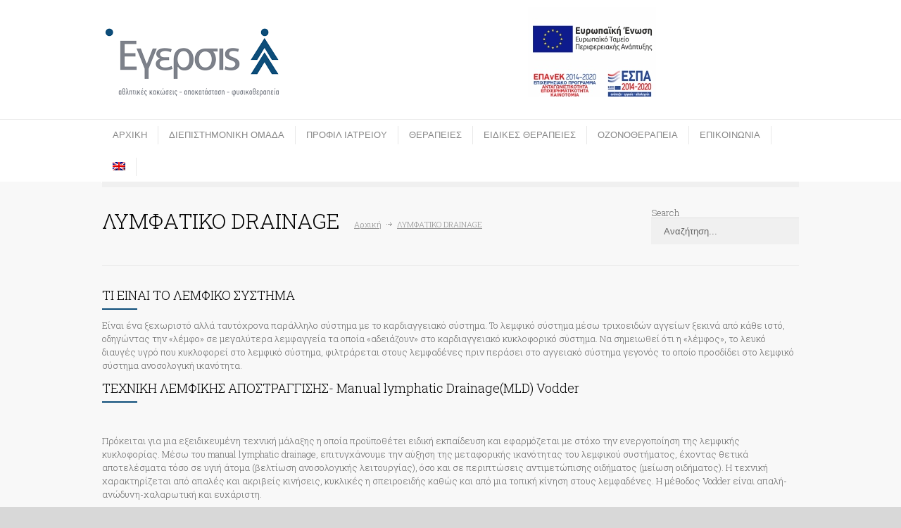

--- FILE ---
content_type: text/html; charset=UTF-8
request_url: https://medicalegersis.gr/therapeies/lymfatiko-drainage/
body_size: 15215
content:
<!DOCTYPE html>
<html lang="el">
		<head>
		<!--meta-->
		<meta charset="UTF-8" />
		<meta name="generator" content="WordPress 6.4.7" />
		<meta name="viewport" content="width=device-width, initial-scale=1, maximum-scale=1" />
		<meta name="description" content="Ιατρική ομάδα αποκατάστασης και αποθεραπείας" />
		<meta name="format-detection" content="telephone=no" />
		<!--style-->
		<link rel="alternate" type="application/rss+xml" title="RSS 2.0" href="https://medicalegersis.gr/feed/" />
		<link rel="pingback" href="https://medicalegersis.gr/xmlrpc.php" />
				<meta name='robots' content='index, follow, max-image-preview:large, max-snippet:-1, max-video-preview:-1' />
<link rel="alternate" hreflang="el" href="https://medicalegersis.gr/therapeies/lymfatiko-drainage/" />
<link rel="alternate" hreflang="en" href="https://medicalegersis.gr/en/therapeies/lymfatiko-drainage/" />

	<!-- This site is optimized with the Yoast SEO plugin v23.5 - https://yoast.com/wordpress/plugins/seo/ -->
	<title>ΛΥΜΦΑΤΙΚΟ DRAINAGE | www.medicalegersis.gr</title>
	<link rel="canonical" href="https://medicalegersis.gr/therapeies/lymfatiko-drainage/" />
	<meta property="og:locale" content="el_GR" />
	<meta property="og:type" content="article" />
	<meta property="og:title" content="ΛΥΜΦΑΤΙΚΟ DRAINAGE | www.medicalegersis.gr" />
	<meta property="og:url" content="https://medicalegersis.gr/therapeies/lymfatiko-drainage/" />
	<meta property="og:site_name" content="Έγερσις" />
	<meta property="article:publisher" content="https://www.facebook.com/medicalegersis" />
	<meta property="article:modified_time" content="2015-12-28T13:02:02+00:00" />
	<meta name="twitter:card" content="summary_large_image" />
	<meta name="twitter:site" content="@medicalegersis" />
	<script type="application/ld+json" class="yoast-schema-graph">{"@context":"https://schema.org","@graph":[{"@type":"WebPage","@id":"https://medicalegersis.gr/therapeies/lymfatiko-drainage/","url":"https://medicalegersis.gr/therapeies/lymfatiko-drainage/","name":"ΛΥΜΦΑΤΙΚΟ DRAINAGE | www.medicalegersis.gr","isPartOf":{"@id":"https://medicalegersis.gr/#website"},"datePublished":"2015-12-08T10:56:02+00:00","dateModified":"2015-12-28T13:02:02+00:00","breadcrumb":{"@id":"https://medicalegersis.gr/therapeies/lymfatiko-drainage/#breadcrumb"},"inLanguage":"el","potentialAction":[{"@type":"ReadAction","target":["https://medicalegersis.gr/therapeies/lymfatiko-drainage/"]}]},{"@type":"BreadcrumbList","@id":"https://medicalegersis.gr/therapeies/lymfatiko-drainage/#breadcrumb","itemListElement":[{"@type":"ListItem","position":1,"name":"Home","item":"https://medicalegersis.gr/"},{"@type":"ListItem","position":2,"name":"Θεραπείες","item":"https://medicalegersis.gr/therapeies/"},{"@type":"ListItem","position":3,"name":"ΛΥΜΦΑΤΙΚΟ DRAINAGE"}]},{"@type":"WebSite","@id":"https://medicalegersis.gr/#website","url":"https://medicalegersis.gr/","name":"Έγερσις","description":"Ιατρική ομάδα αποκατάστασης και αποθεραπείας","publisher":{"@id":"https://medicalegersis.gr/#organization"},"potentialAction":[{"@type":"SearchAction","target":{"@type":"EntryPoint","urlTemplate":"https://medicalegersis.gr/?s={search_term_string}"},"query-input":{"@type":"PropertyValueSpecification","valueRequired":true,"valueName":"search_term_string"}}],"inLanguage":"el"},{"@type":"Organization","@id":"https://medicalegersis.gr/#organization","name":"Ιατρική Ομάδα Έγερσις","url":"https://medicalegersis.gr/","logo":{"@type":"ImageObject","inLanguage":"el","@id":"https://medicalegersis.gr/#/schema/logo/image/","url":"https://medicalegersis.gr/wp-content/uploads/egersis-logo-gr.png","contentUrl":"https://medicalegersis.gr/wp-content/uploads/egersis-logo-gr.png","width":158,"height":60,"caption":"Ιατρική Ομάδα Έγερσις"},"image":{"@id":"https://medicalegersis.gr/#/schema/logo/image/"},"sameAs":["https://www.facebook.com/medicalegersis","https://x.com/medicalegersis","https://www.instagram.com/medical_egersis/","https://www.linkedin.com/in/medicalegersis/"]}]}</script>
	<!-- / Yoast SEO plugin. -->


<link rel='dns-prefetch' href='//maps.google.com' />
<link rel='dns-prefetch' href='//fonts.googleapis.com' />
<link rel='dns-prefetch' href='//maxcdn.bootstrapcdn.com' />
<script type="text/javascript">
/* <![CDATA[ */
window._wpemojiSettings = {"baseUrl":"https:\/\/s.w.org\/images\/core\/emoji\/14.0.0\/72x72\/","ext":".png","svgUrl":"https:\/\/s.w.org\/images\/core\/emoji\/14.0.0\/svg\/","svgExt":".svg","source":{"concatemoji":"https:\/\/medicalegersis.gr\/wp-includes\/js\/wp-emoji-release.min.js?ver=6.4.7"}};
/*! This file is auto-generated */
!function(i,n){var o,s,e;function c(e){try{var t={supportTests:e,timestamp:(new Date).valueOf()};sessionStorage.setItem(o,JSON.stringify(t))}catch(e){}}function p(e,t,n){e.clearRect(0,0,e.canvas.width,e.canvas.height),e.fillText(t,0,0);var t=new Uint32Array(e.getImageData(0,0,e.canvas.width,e.canvas.height).data),r=(e.clearRect(0,0,e.canvas.width,e.canvas.height),e.fillText(n,0,0),new Uint32Array(e.getImageData(0,0,e.canvas.width,e.canvas.height).data));return t.every(function(e,t){return e===r[t]})}function u(e,t,n){switch(t){case"flag":return n(e,"\ud83c\udff3\ufe0f\u200d\u26a7\ufe0f","\ud83c\udff3\ufe0f\u200b\u26a7\ufe0f")?!1:!n(e,"\ud83c\uddfa\ud83c\uddf3","\ud83c\uddfa\u200b\ud83c\uddf3")&&!n(e,"\ud83c\udff4\udb40\udc67\udb40\udc62\udb40\udc65\udb40\udc6e\udb40\udc67\udb40\udc7f","\ud83c\udff4\u200b\udb40\udc67\u200b\udb40\udc62\u200b\udb40\udc65\u200b\udb40\udc6e\u200b\udb40\udc67\u200b\udb40\udc7f");case"emoji":return!n(e,"\ud83e\udef1\ud83c\udffb\u200d\ud83e\udef2\ud83c\udfff","\ud83e\udef1\ud83c\udffb\u200b\ud83e\udef2\ud83c\udfff")}return!1}function f(e,t,n){var r="undefined"!=typeof WorkerGlobalScope&&self instanceof WorkerGlobalScope?new OffscreenCanvas(300,150):i.createElement("canvas"),a=r.getContext("2d",{willReadFrequently:!0}),o=(a.textBaseline="top",a.font="600 32px Arial",{});return e.forEach(function(e){o[e]=t(a,e,n)}),o}function t(e){var t=i.createElement("script");t.src=e,t.defer=!0,i.head.appendChild(t)}"undefined"!=typeof Promise&&(o="wpEmojiSettingsSupports",s=["flag","emoji"],n.supports={everything:!0,everythingExceptFlag:!0},e=new Promise(function(e){i.addEventListener("DOMContentLoaded",e,{once:!0})}),new Promise(function(t){var n=function(){try{var e=JSON.parse(sessionStorage.getItem(o));if("object"==typeof e&&"number"==typeof e.timestamp&&(new Date).valueOf()<e.timestamp+604800&&"object"==typeof e.supportTests)return e.supportTests}catch(e){}return null}();if(!n){if("undefined"!=typeof Worker&&"undefined"!=typeof OffscreenCanvas&&"undefined"!=typeof URL&&URL.createObjectURL&&"undefined"!=typeof Blob)try{var e="postMessage("+f.toString()+"("+[JSON.stringify(s),u.toString(),p.toString()].join(",")+"));",r=new Blob([e],{type:"text/javascript"}),a=new Worker(URL.createObjectURL(r),{name:"wpTestEmojiSupports"});return void(a.onmessage=function(e){c(n=e.data),a.terminate(),t(n)})}catch(e){}c(n=f(s,u,p))}t(n)}).then(function(e){for(var t in e)n.supports[t]=e[t],n.supports.everything=n.supports.everything&&n.supports[t],"flag"!==t&&(n.supports.everythingExceptFlag=n.supports.everythingExceptFlag&&n.supports[t]);n.supports.everythingExceptFlag=n.supports.everythingExceptFlag&&!n.supports.flag,n.DOMReady=!1,n.readyCallback=function(){n.DOMReady=!0}}).then(function(){return e}).then(function(){var e;n.supports.everything||(n.readyCallback(),(e=n.source||{}).concatemoji?t(e.concatemoji):e.wpemoji&&e.twemoji&&(t(e.twemoji),t(e.wpemoji)))}))}((window,document),window._wpemojiSettings);
/* ]]> */
</script>
<style id='wp-emoji-styles-inline-css' type='text/css'>

	img.wp-smiley, img.emoji {
		display: inline !important;
		border: none !important;
		box-shadow: none !important;
		height: 1em !important;
		width: 1em !important;
		margin: 0 0.07em !important;
		vertical-align: -0.1em !important;
		background: none !important;
		padding: 0 !important;
	}
</style>
<link rel='stylesheet' id='wp-block-library-css' href='https://medicalegersis.gr/wp-includes/css/dist/block-library/style.min.css?ver=6.4.7' type='text/css' media='all' />
<style id='classic-theme-styles-inline-css' type='text/css'>
/*! This file is auto-generated */
.wp-block-button__link{color:#fff;background-color:#32373c;border-radius:9999px;box-shadow:none;text-decoration:none;padding:calc(.667em + 2px) calc(1.333em + 2px);font-size:1.125em}.wp-block-file__button{background:#32373c;color:#fff;text-decoration:none}
</style>
<style id='global-styles-inline-css' type='text/css'>
body{--wp--preset--color--black: #000000;--wp--preset--color--cyan-bluish-gray: #abb8c3;--wp--preset--color--white: #ffffff;--wp--preset--color--pale-pink: #f78da7;--wp--preset--color--vivid-red: #cf2e2e;--wp--preset--color--luminous-vivid-orange: #ff6900;--wp--preset--color--luminous-vivid-amber: #fcb900;--wp--preset--color--light-green-cyan: #7bdcb5;--wp--preset--color--vivid-green-cyan: #00d084;--wp--preset--color--pale-cyan-blue: #8ed1fc;--wp--preset--color--vivid-cyan-blue: #0693e3;--wp--preset--color--vivid-purple: #9b51e0;--wp--preset--gradient--vivid-cyan-blue-to-vivid-purple: linear-gradient(135deg,rgba(6,147,227,1) 0%,rgb(155,81,224) 100%);--wp--preset--gradient--light-green-cyan-to-vivid-green-cyan: linear-gradient(135deg,rgb(122,220,180) 0%,rgb(0,208,130) 100%);--wp--preset--gradient--luminous-vivid-amber-to-luminous-vivid-orange: linear-gradient(135deg,rgba(252,185,0,1) 0%,rgba(255,105,0,1) 100%);--wp--preset--gradient--luminous-vivid-orange-to-vivid-red: linear-gradient(135deg,rgba(255,105,0,1) 0%,rgb(207,46,46) 100%);--wp--preset--gradient--very-light-gray-to-cyan-bluish-gray: linear-gradient(135deg,rgb(238,238,238) 0%,rgb(169,184,195) 100%);--wp--preset--gradient--cool-to-warm-spectrum: linear-gradient(135deg,rgb(74,234,220) 0%,rgb(151,120,209) 20%,rgb(207,42,186) 40%,rgb(238,44,130) 60%,rgb(251,105,98) 80%,rgb(254,248,76) 100%);--wp--preset--gradient--blush-light-purple: linear-gradient(135deg,rgb(255,206,236) 0%,rgb(152,150,240) 100%);--wp--preset--gradient--blush-bordeaux: linear-gradient(135deg,rgb(254,205,165) 0%,rgb(254,45,45) 50%,rgb(107,0,62) 100%);--wp--preset--gradient--luminous-dusk: linear-gradient(135deg,rgb(255,203,112) 0%,rgb(199,81,192) 50%,rgb(65,88,208) 100%);--wp--preset--gradient--pale-ocean: linear-gradient(135deg,rgb(255,245,203) 0%,rgb(182,227,212) 50%,rgb(51,167,181) 100%);--wp--preset--gradient--electric-grass: linear-gradient(135deg,rgb(202,248,128) 0%,rgb(113,206,126) 100%);--wp--preset--gradient--midnight: linear-gradient(135deg,rgb(2,3,129) 0%,rgb(40,116,252) 100%);--wp--preset--font-size--small: 13px;--wp--preset--font-size--medium: 20px;--wp--preset--font-size--large: 36px;--wp--preset--font-size--x-large: 42px;--wp--preset--spacing--20: 0.44rem;--wp--preset--spacing--30: 0.67rem;--wp--preset--spacing--40: 1rem;--wp--preset--spacing--50: 1.5rem;--wp--preset--spacing--60: 2.25rem;--wp--preset--spacing--70: 3.38rem;--wp--preset--spacing--80: 5.06rem;--wp--preset--shadow--natural: 6px 6px 9px rgba(0, 0, 0, 0.2);--wp--preset--shadow--deep: 12px 12px 50px rgba(0, 0, 0, 0.4);--wp--preset--shadow--sharp: 6px 6px 0px rgba(0, 0, 0, 0.2);--wp--preset--shadow--outlined: 6px 6px 0px -3px rgba(255, 255, 255, 1), 6px 6px rgba(0, 0, 0, 1);--wp--preset--shadow--crisp: 6px 6px 0px rgba(0, 0, 0, 1);}:where(.is-layout-flex){gap: 0.5em;}:where(.is-layout-grid){gap: 0.5em;}body .is-layout-flow > .alignleft{float: left;margin-inline-start: 0;margin-inline-end: 2em;}body .is-layout-flow > .alignright{float: right;margin-inline-start: 2em;margin-inline-end: 0;}body .is-layout-flow > .aligncenter{margin-left: auto !important;margin-right: auto !important;}body .is-layout-constrained > .alignleft{float: left;margin-inline-start: 0;margin-inline-end: 2em;}body .is-layout-constrained > .alignright{float: right;margin-inline-start: 2em;margin-inline-end: 0;}body .is-layout-constrained > .aligncenter{margin-left: auto !important;margin-right: auto !important;}body .is-layout-constrained > :where(:not(.alignleft):not(.alignright):not(.alignfull)){max-width: var(--wp--style--global--content-size);margin-left: auto !important;margin-right: auto !important;}body .is-layout-constrained > .alignwide{max-width: var(--wp--style--global--wide-size);}body .is-layout-flex{display: flex;}body .is-layout-flex{flex-wrap: wrap;align-items: center;}body .is-layout-flex > *{margin: 0;}body .is-layout-grid{display: grid;}body .is-layout-grid > *{margin: 0;}:where(.wp-block-columns.is-layout-flex){gap: 2em;}:where(.wp-block-columns.is-layout-grid){gap: 2em;}:where(.wp-block-post-template.is-layout-flex){gap: 1.25em;}:where(.wp-block-post-template.is-layout-grid){gap: 1.25em;}.has-black-color{color: var(--wp--preset--color--black) !important;}.has-cyan-bluish-gray-color{color: var(--wp--preset--color--cyan-bluish-gray) !important;}.has-white-color{color: var(--wp--preset--color--white) !important;}.has-pale-pink-color{color: var(--wp--preset--color--pale-pink) !important;}.has-vivid-red-color{color: var(--wp--preset--color--vivid-red) !important;}.has-luminous-vivid-orange-color{color: var(--wp--preset--color--luminous-vivid-orange) !important;}.has-luminous-vivid-amber-color{color: var(--wp--preset--color--luminous-vivid-amber) !important;}.has-light-green-cyan-color{color: var(--wp--preset--color--light-green-cyan) !important;}.has-vivid-green-cyan-color{color: var(--wp--preset--color--vivid-green-cyan) !important;}.has-pale-cyan-blue-color{color: var(--wp--preset--color--pale-cyan-blue) !important;}.has-vivid-cyan-blue-color{color: var(--wp--preset--color--vivid-cyan-blue) !important;}.has-vivid-purple-color{color: var(--wp--preset--color--vivid-purple) !important;}.has-black-background-color{background-color: var(--wp--preset--color--black) !important;}.has-cyan-bluish-gray-background-color{background-color: var(--wp--preset--color--cyan-bluish-gray) !important;}.has-white-background-color{background-color: var(--wp--preset--color--white) !important;}.has-pale-pink-background-color{background-color: var(--wp--preset--color--pale-pink) !important;}.has-vivid-red-background-color{background-color: var(--wp--preset--color--vivid-red) !important;}.has-luminous-vivid-orange-background-color{background-color: var(--wp--preset--color--luminous-vivid-orange) !important;}.has-luminous-vivid-amber-background-color{background-color: var(--wp--preset--color--luminous-vivid-amber) !important;}.has-light-green-cyan-background-color{background-color: var(--wp--preset--color--light-green-cyan) !important;}.has-vivid-green-cyan-background-color{background-color: var(--wp--preset--color--vivid-green-cyan) !important;}.has-pale-cyan-blue-background-color{background-color: var(--wp--preset--color--pale-cyan-blue) !important;}.has-vivid-cyan-blue-background-color{background-color: var(--wp--preset--color--vivid-cyan-blue) !important;}.has-vivid-purple-background-color{background-color: var(--wp--preset--color--vivid-purple) !important;}.has-black-border-color{border-color: var(--wp--preset--color--black) !important;}.has-cyan-bluish-gray-border-color{border-color: var(--wp--preset--color--cyan-bluish-gray) !important;}.has-white-border-color{border-color: var(--wp--preset--color--white) !important;}.has-pale-pink-border-color{border-color: var(--wp--preset--color--pale-pink) !important;}.has-vivid-red-border-color{border-color: var(--wp--preset--color--vivid-red) !important;}.has-luminous-vivid-orange-border-color{border-color: var(--wp--preset--color--luminous-vivid-orange) !important;}.has-luminous-vivid-amber-border-color{border-color: var(--wp--preset--color--luminous-vivid-amber) !important;}.has-light-green-cyan-border-color{border-color: var(--wp--preset--color--light-green-cyan) !important;}.has-vivid-green-cyan-border-color{border-color: var(--wp--preset--color--vivid-green-cyan) !important;}.has-pale-cyan-blue-border-color{border-color: var(--wp--preset--color--pale-cyan-blue) !important;}.has-vivid-cyan-blue-border-color{border-color: var(--wp--preset--color--vivid-cyan-blue) !important;}.has-vivid-purple-border-color{border-color: var(--wp--preset--color--vivid-purple) !important;}.has-vivid-cyan-blue-to-vivid-purple-gradient-background{background: var(--wp--preset--gradient--vivid-cyan-blue-to-vivid-purple) !important;}.has-light-green-cyan-to-vivid-green-cyan-gradient-background{background: var(--wp--preset--gradient--light-green-cyan-to-vivid-green-cyan) !important;}.has-luminous-vivid-amber-to-luminous-vivid-orange-gradient-background{background: var(--wp--preset--gradient--luminous-vivid-amber-to-luminous-vivid-orange) !important;}.has-luminous-vivid-orange-to-vivid-red-gradient-background{background: var(--wp--preset--gradient--luminous-vivid-orange-to-vivid-red) !important;}.has-very-light-gray-to-cyan-bluish-gray-gradient-background{background: var(--wp--preset--gradient--very-light-gray-to-cyan-bluish-gray) !important;}.has-cool-to-warm-spectrum-gradient-background{background: var(--wp--preset--gradient--cool-to-warm-spectrum) !important;}.has-blush-light-purple-gradient-background{background: var(--wp--preset--gradient--blush-light-purple) !important;}.has-blush-bordeaux-gradient-background{background: var(--wp--preset--gradient--blush-bordeaux) !important;}.has-luminous-dusk-gradient-background{background: var(--wp--preset--gradient--luminous-dusk) !important;}.has-pale-ocean-gradient-background{background: var(--wp--preset--gradient--pale-ocean) !important;}.has-electric-grass-gradient-background{background: var(--wp--preset--gradient--electric-grass) !important;}.has-midnight-gradient-background{background: var(--wp--preset--gradient--midnight) !important;}.has-small-font-size{font-size: var(--wp--preset--font-size--small) !important;}.has-medium-font-size{font-size: var(--wp--preset--font-size--medium) !important;}.has-large-font-size{font-size: var(--wp--preset--font-size--large) !important;}.has-x-large-font-size{font-size: var(--wp--preset--font-size--x-large) !important;}
.wp-block-navigation a:where(:not(.wp-element-button)){color: inherit;}
:where(.wp-block-post-template.is-layout-flex){gap: 1.25em;}:where(.wp-block-post-template.is-layout-grid){gap: 1.25em;}
:where(.wp-block-columns.is-layout-flex){gap: 2em;}:where(.wp-block-columns.is-layout-grid){gap: 2em;}
.wp-block-pullquote{font-size: 1.5em;line-height: 1.6;}
</style>
<link rel='stylesheet' id='css3_grid_font_yanone-css' href='//fonts.googleapis.com/css?family=Yanone+Kaffeesatz&#038;ver=6.4.7' type='text/css' media='all' />
<link rel='stylesheet' id='css3_grid_table1_style-css' href='https://medicalegersis.gr/wp-content/plugins/css3_web_pricing_tables_grids/table1/css3_grid_style.css?ver=6.4.7' type='text/css' media='all' />
<link rel='stylesheet' id='css3_grid_table2_style-css' href='https://medicalegersis.gr/wp-content/plugins/css3_web_pricing_tables_grids/table2/css3_grid_style.css?ver=6.4.7' type='text/css' media='all' />
<link rel='stylesheet' id='css3_grid_responsive-css' href='https://medicalegersis.gr/wp-content/plugins/css3_web_pricing_tables_grids/responsive.css?ver=6.4.7' type='text/css' media='all' />
<link rel='stylesheet' id='cff-css' href='https://medicalegersis.gr/wp-content/plugins/custom-facebook-feed/assets/css/cff-style.min.css?ver=4.3.4' type='text/css' media='all' />
<link rel='stylesheet' id='sb-font-awesome-css' href='https://maxcdn.bootstrapcdn.com/font-awesome/4.7.0/css/font-awesome.min.css?ver=6.4.7' type='text/css' media='all' />
<link rel='stylesheet' id='wpml-menu-item-0-css' href='//medicalegersis.gr/wp-content/plugins/sitepress-multilingual-cms/templates/language-switchers/menu-item/style.css?ver=1' type='text/css' media='all' />
<link rel='stylesheet' id='google-font-header-css' href='//fonts.googleapis.com/css?family=Roboto+Slab%3A700&#038;subset=greek%2Cgreek-ext&#038;ver=6.4.7' type='text/css' media='all' />
<link rel='stylesheet' id='google-font-subheader-css' href='//fonts.googleapis.com/css?family=Roboto+Slab%3A300&#038;subset=greek%2Cgreek-ext&#038;ver=6.4.7' type='text/css' media='all' />
<link rel='stylesheet' id='reset-css' href='https://medicalegersis.gr/wp-content/themes/medicenter/style/reset.css?ver=6.4.7' type='text/css' media='all' />
<link rel='stylesheet' id='superfish-css' href='https://medicalegersis.gr/wp-content/themes/medicenter/style/superfish.css?ver=6.4.7' type='text/css' media='all' />
<link rel='stylesheet' id='jquery-fancybox-css' href='https://medicalegersis.gr/wp-content/themes/medicenter/style/fancybox/jquery.fancybox.css?ver=6.4.7' type='text/css' media='all' />
<link rel='stylesheet' id='jquery-qtip-css' href='https://medicalegersis.gr/wp-content/themes/medicenter/style/jquery.qtip.css?ver=6.4.7' type='text/css' media='all' />
<link rel='stylesheet' id='jquery-ui-custom-css' href='https://medicalegersis.gr/wp-content/themes/medicenter/style/jquery-ui-1.9.2.custom.css?ver=6.4.7' type='text/css' media='all' />
<link rel='stylesheet' id='animations-css' href='https://medicalegersis.gr/wp-content/themes/medicenter/style/animations.css?ver=6.4.7' type='text/css' media='all' />
<link rel='stylesheet' id='main-style-css' href='https://medicalegersis.gr/wp-content/themes/medicenter/style.css?ver=6.4.7' type='text/css' media='all' />
<link rel='stylesheet' id='responsive-css' href='https://medicalegersis.gr/wp-content/themes/medicenter/style/responsive.css?ver=6.4.7' type='text/css' media='all' />
<link rel='stylesheet' id='custom-css' href='https://medicalegersis.gr/wp-content/themes/medicenter/custom.css?ver=6.4.7' type='text/css' media='all' />
<link rel='stylesheet' id='js_composer_front-css' href='https://medicalegersis.gr/wp-content/plugins/js_composer/assets/css/js_composer.min.css?ver=6.11.0' type='text/css' media='all' />
<script type="text/javascript" src="https://medicalegersis.gr/wp-includes/js/jquery/jquery.min.js?ver=3.7.1" id="jquery-core-js"></script>
<script type="text/javascript" src="https://medicalegersis.gr/wp-includes/js/jquery/jquery-migrate.min.js?ver=3.4.1" id="jquery-migrate-js"></script>
<script type="text/javascript" src="//maps.google.com/maps/api/js?sensor=false&amp;ver=6.4.7" id="google-maps-v3-js"></script>
<link rel="https://api.w.org/" href="https://medicalegersis.gr/wp-json/" /><link rel="alternate" type="application/json" href="https://medicalegersis.gr/wp-json/wp/v2/pages/4611" /><link rel="EditURI" type="application/rsd+xml" title="RSD" href="https://medicalegersis.gr/xmlrpc.php?rsd" />
<meta name="generator" content="WordPress 6.4.7" />
<link rel='shortlink' href='https://medicalegersis.gr/?p=4611' />
<link rel="alternate" type="application/json+oembed" href="https://medicalegersis.gr/wp-json/oembed/1.0/embed?url=https%3A%2F%2Fmedicalegersis.gr%2Ftherapeies%2Flymfatiko-drainage%2F" />
<link rel="alternate" type="text/xml+oembed" href="https://medicalegersis.gr/wp-json/oembed/1.0/embed?url=https%3A%2F%2Fmedicalegersis.gr%2Ftherapeies%2Flymfatiko-drainage%2F&#038;format=xml" />
<meta name="generator" content="WPML ver:4.2.6 stt:1,13;" />
<!-- start Simple Custom CSS and JS -->
<script type="text/javascript">
 

window.onload = function(e) {
  	langIsNot = document.getElementsByClassName('wpml-ls-flag')[0].getAttribute('alt') ;
  	if( langIsNot == 'en' ) {
      espaBannerURL = 'https://medicalegersis.gr/wp-content/uploads/e-bannerespaE%C2%92%C2%8F%C2%80180X150.jpg' ;
      espaBannerAlt = 'Αφίσα: ΕΣΠΑ 2014-2020' ;
      langIs = 'el' ;
    } else {
      espaBannerURL = 'https://medicalegersis.gr/wp-content/uploads/e-bannersEUERDF180X150.jpg' ;
      espaBannerAlt = 'Banner: EU ESPA 2014-2020' ;
      langIs = 'en'
    }
	parentNode = document.getElementsByClassName('header_left')[0] ;
	newChildNode = document.createElement('div') ;
	parentNode.appendChild(newChildNode);
	newChildNode.outerHTML = '<div id="media_image_espa" class="widget widget_media_image"><a href="/certs/epanek-2014-2020-' + langIs + '.pdf"><img src="' + espaBannerURL + '" class="image wp-image-7027 espa-banner attachment-full size-full" alt="' + espaBannerAlt + '" style="max-width: 100%; height: auto;" width="182" height="152"></a></div>' ;
}</script>
<!-- end Simple Custom CSS and JS -->
<link rel="canonical" href="https://medicalegersis.gr/therapeies/lymfatiko-drainage/" />
<meta name="generator" content="Powered by WPBakery Page Builder - drag and drop page builder for WordPress."/>
<link rel="icon" href="https://medicalegersis.gr/wp-content/uploads/cropped-NEW_logo_for_fav-32x32.png" sizes="32x32" />
<link rel="icon" href="https://medicalegersis.gr/wp-content/uploads/cropped-NEW_logo_for_fav-192x192.png" sizes="192x192" />
<link rel="apple-touch-icon" href="https://medicalegersis.gr/wp-content/uploads/cropped-NEW_logo_for_fav-180x180.png" />
<meta name="msapplication-TileImage" content="https://medicalegersis.gr/wp-content/uploads/cropped-NEW_logo_for_fav-270x270.png" />
		<style type="text/css" id="wp-custom-css">
			li.single.post.category-news div.post_content ol li:not(:first-child) {
	margin-top: 0.7em;
}

/* Preloader Workaround: */
ul.blog > li.category-news > div.post_content > a.post_image > img {
	display: block !important
}

#medical-associates {
	display: none !important ;
}


#media_image_espa a, 
img.espa-banner { 
	margin: 0px !important ;
	border: none ; 
	float: none !important ;
}

@media all and ( max-width: 479px ) {
	#media_image_espa {
		display: inline-block ;
		min-width: 100% ;
		text-align: center ;
	}
	img.espa-banner { 
	margin-right: 30px !important ;
	}
}

@media all and ( min-width: 480px ) {
	#media_image_espa {
		position: absolute;
    top: 10px ;
    left: 40% ;
    left: calc(50vw + 110px) ;
	}
}		</style>
		<noscript><style> .wpb_animate_when_almost_visible { opacity: 1; }</style></noscript>		<!--custom style-->
<style type="text/css">
		.footer_container
	{
		background-color: #202020;
	}
		a,
	.more
		{
		color: #10608c;
		border-color: #10608c;
	}
		a:hover,
	.post_footer_details li a:hover,
	.bread_crumb li a:hover,
	.post_footer_details li a:hover,
	#comments_list .comment_details .posted_by a:hover,
	#cancel_comment:hover
		{
		color: #10608c;
		border-color: #10608c;
	}
		.box_header:after
		{
				background: #0d4d79;
			}
		.footer .box_header:after
	{
				background: #0d4d79;
			}
		.footer .timeago
	{
		color: #0d4d79;
	}
		.sentence
	{
		color: #10608c;
	}
		blockquote,
	blockquote p
	{
		color: #10608c;
		border-color:  #10608c;
	}
			.header_right a.scrolling_list_control_left:hover, 
	.header_right a.scrolling_list_control_right:hover,
	.pagination li a:hover,
	.pagination li.selected a,
	.pagination li.selected span,
	.tabs_navigation li a:hover,
	.tabs_navigation li a.selected,
	.tabs_navigation li.ui-tabs-active a,
	.categories li a:hover,
	.widget_categories li a:hover,
	.categories li.current-cat a,
	.widget_categories li.current-cat a,
	.scrolling_list li a:hover .number,
	.controls .close:hover, .controls .prev:hover, .controls .next:hover
		{
				border-color: #0d4d79;
			}
		.footer .header_right a.scrolling_list_control_left:hover, 
	.footer .header_right a.scrolling_list_control_right:hover,
	.footer .pagination li a:hover,
	.footer .pagination li.selected a,
	.footer .pagination li.selected span,
	.footer .tabs_navigation li a:hover,
	.footer .tabs_navigation li a.selected,
	.footer .tabs_navigation li.ui-tabs-active a,
	.footer .categories li a:hover,
	.footer .widget_categories li a:hover,
	.footer .scrolling_list li a:hover .number
		{
				border-color: #0d4d79;
			}
		.sf-menu li:hover a, .sf-menu li.selected a, .sf-menu li.current-menu-item a, .sf-menu li.current-menu-ancestor a
	{
				background-color: #0d4d79;
			}
	.header.layout_2 .sf-menu li:hover a, .header.layout_2 .sf-menu li.selected a, .header.layout_2 .sf-menu li.current-menu-item a, .header.layout_2 .sf-menu li.current-menu-ancestor a
	{
				border-color: #0d4d79;
			}
	.mobile-menu-switch
	{
				border-color: #0d4d79;
			}
	.mobile-menu-switch:hover
	{
				background: #0d4d79;
		border-color: #0d4d79;
			}
	.mobile-menu-switch .line
	{
				background: #0d4d79;
			}
	.mobile_menu_container nav.mobile_menu>ul li.current-menu-item>a,
	.mobile_menu_container nav.mobile_menu>ul li.current-menu-ancestor ul li.current-menu-item a,
	.mobile_menu_container nav.mobile_menu>ul li.current-menu-ancestor ul li.current-menu-parent ul li.current-menu-item a,
	.mobile_menu_container nav.mobile_menu>ul li.current-menu-ancestor a,
	.mobile_menu_container nav.mobile_menu>ul li.current-menu-ancestor ul li.current-menu-parent a,
	.mobile_menu_container nav.mobile_menu>ul li.current-menu-ancestor ul li.current-menu-parent ul li.current-menu-parent a
	{
				background: #0d4d79;
			}
		.sf-menu li ul li a:hover, .sf-menu li ul li.selected a, .sf-menu li ul li.current-menu-item a,
	.sf-menu li.submenu ul li a:hover, .sf-menu li.submenu:hover ul li.selected a, .sf-menu li.submenu:hover ul li.current-menu-item a,
	.sf-menu li.submenu:hover ul li.selected ul li a:hover,.sf-menu li.submenu:hover ul li.current-menu-item ul li a:hover, .sf-menu li.submenu:hover ul li ul li.selected a, .sf-menu li.submenu:hover ul li ul li.current-menu-item a, .sf-menu li.submenu:hover ul li.selected ul li.selected a, .sf-menu li.submenu:hover ul li.selected ul li.current-menu-item a,
	.sf-menu li.submenu:hover ul li.menu-item-type-custom a:hover, .sf-menu li ul li.menu-item-type-custom a:hover,
	.header.layout_2 .sf-menu li ul li a:hover, .header.layout_2 .sf-menu li ul li.selected a, .header.layout_2 .sf-menu li ul li.current-menu-item a,
	.header.layout_2 .sf-menu li.submenu ul li a:hover, .header.layout_2 .sf-menu li.submenu:hover ul li.selected a, .header.layout_2 .sf-menu li.submenu:hover ul li.current-menu-item a,
	.header.layout_2 .sf-menu li.submenu:hover ul li.selected ul li a:hover, .header.layout_2 .sf-menu li.submenu:hover ul li.current-menu-item ul li a:hover, .header.layout_2 .sf-menu li.submenu:hover ul li ul li.selected a, .header.layout_2 .sf-menu li.submenu:hover ul li ul li.current-menu-item a, .header.layout_2 .sf-menu li.submenu:hover ul li.selected ul li.selected a, .header.layout_2 .sf-menu li.submenu:hover ul li.selected ul li.current-menu-item a,
	.header.layout_2 .sf-menu li.submenu:hover ul li.menu-item-type-custom a:hover, .header.layout_2 .sf-menu li ul li.menu-item-type-custom a:hover
	
	/*.header.layout_2 .sf-menu li ul li a:hover, .header.layout_2 .sf-menu li ul li.selected a, .header.layout_2 .sf-menu li ul li.current-menu-item a,
	.header.layout_2 .sf-menu li.submenu:hover ul li.current-menu-item a, .header.layout_2 .sf-menu li.submenu ul li a:hover, .header.layout_2 .sf-menu li.submenu:hover ul li.selected a,
	.header.layout_2 .sf-menu li.submenu:hover ul li.current-menu-item ul li a:hover, .header.layout_2 .sf-menu li.submenu:hover ul li ul li.current-menu-item a,
	.header.layout_2 .sf-menu li.submenu:hover ul li.selected ul li.current-menu-item a, 
	.header.layout_2 .sf-menu li.submenu:hover ul li.menu-item-type-custom a:hover, .header.layout_2 .sf-menu li ul li.menu-item-type-custom a:hover,
	.header.layout_2 .sf-menu li.submenu:hover ul li.selected ul li a:hover, .header.layout_2 .sf-menu li.submenu:hover ul li ul li.selected a, .header.layout_2 .sf-menu li.submenu:hover ul li.selected ul li.selected a*/
	{
				border-bottom: 2px solid #10608c;
		padding-bottom: 14px;
			}
	@media screen and (max-width:1009px)
	{
		/*.sf-menu li ul li a:hover, .sf-menu li ul li.selected a, .sf-menu li ul li.current-menu-item a,
		.sf-menu li.submenu ul li a:hover, .sf-menu li.submenu:hover ul li.selected a, .sf-menu li.submenu:hover ul li.current-menu-item a,
		.sf-menu li.submenu:hover ul li.selected ul li a:hover,.sf-menu li.submenu:hover ul li.current-menu-item ul li a:hover, .sf-menu li.submenu:hover ul li ul li.selected a, .sf-menu li.submenu:hover ul li ul li.current-menu-item a, .sf-menu li.submenu:hover ul li.selected ul li.selected a, .sf-menu li.submenu:hover ul li.selected ul li.current-menu-item a,
		.sf-menu li ul li.menu-item-type-custom a:hover,*/
		/*.header.layout_2 .sf-menu li ul li a:hover, .header.layout_2 .sf-menu li ul li.selected a, .header.layout_2 .sf-menu li ul li.current-menu-item a,
		.header.layout_2 .sf-menu li.submenu ul li a:hover, .header.layout_2 .sf-menu li.submenu:hover ul li.selected a, .header.layout_2 .sf-menu li.submenu:hover ul li.current-menu-item a,
		.header.layout_2 .sf-menu li.submenu:hover ul li.selected ul li a:hover, .header.layout_2 .sf-menu li.submenu:hover ul li.current-menu-item ul li a:hover, .header.layout_2 .sf-menu li.submenu:hover ul li ul li.selected a, .header.layout_2 .sf-menu li.submenu:hover ul li ul li.current-menu-item a, .header.layout_2 .sf-menu li.submenu:hover ul li.selected ul li.selected a, .header.layout_2 .sf-menu li.submenu:hover ul li.selected ul li.current-menu-item a,
		.header.layout_2 .sf-menu li ul li.menu-item-type-custom a:hover,*/
		.sf-menu li ul li a:hover, .sf-menu li ul li.selected a, .sf-menu li ul li.current-menu-item a,
		.sf-menu li.submenu:hover ul li.current-menu-item a, .sf-menu li.submenu ul li a:hover, .sf-menu li.submenu:hover ul li.selected a,
		.sf-menu li.submenu:hover ul li.current-menu-item ul li a:hover, .sf-menu li.submenu:hover ul li ul li.current-menu-item a,
		.sf-menu li.submenu:hover ul li.selected ul li.current-menu-item a, .sf-menu li ul li.menu-item-type-custom a,
		.sf-menu li.submenu:hover ul li.menu-item-type-custom a:hover, .sf-menu li ul li.menu-item-type-custom a:hover,
		.sf-menu li.submenu:hover ul li.selected ul li a:hover, .sf-menu li.submenu:hover ul li ul li.selected a, .sf-menu li.submenu:hover ul li.selected ul li.selected a,
		.sf-menu li.submenu:hover ul li ul li.current-menu-item a:hover,
		.header.layout_2 .sf-menu li ul li a:hover, .header.layout_2 .sf-menu li ul li.selected a, .header.layout_2 .sf-menu li ul li.current-menu-item a,
		.header.layout_2 .sf-menu li.submenu:hover ul li.current-menu-item a, .header.layout_2 .sf-menu li.submenu ul li a:hover, .header.layout_2 .sf-menu li.submenu:hover ul li.selected a,
		.header.layout_2 .sf-menu li.submenu:hover ul li.current-menu-item ul li a:hover, .header.layout_2 .sf-menu li.submenu:hover ul li ul li.current-menu-item a,
		.header.layout_2 .sf-menu li.submenu:hover ul li.selected ul li.current-menu-item a, .header.layout_2 .sf-menu li ul li.menu-item-type-custom a,
		.header.layout_2 .sf-menu li.submenu:hover ul li.menu-item-type-custom a:hover, .header.layout_2 .sf-menu li ul li.menu-item-type-custom a:hover,
		.header.layout_2 .sf-menu li.submenu:hover ul li.selected ul li a:hover, .header.layout_2 .sf-menu li.submenu:hover ul li ul li.selected a, .header.layout_2 .sf-menu li.submenu:hover ul li.selected ul li.selected a,
		.header.layout_2 .sf-menu li.submenu:hover ul li ul li.current-menu-item a:hover
		{
						padding-bottom: 11px;
					}
	}
	.sf-menu li.submenu:hover ul li.menu-item-type-custom a,
	.sf-menu li.submenu:hover ul li.selected ul li a,
	.sf-menu li.submenu:hover ul li.current-menu-item ul li a,
	.sf-menu li ul li.menu-item-type-custom a,
	.header.layout_2 .sf-menu li.submenu:hover ul li.menu-item-type-custom a,
	.header.layout_2 .sf-menu li.submenu:hover ul li.selected ul li a,
	.header.layout_2 .sf-menu li.submenu:hover ul li.current-menu-item ul li a,
	.header.layout_2 .sf-menu li ul li.menu-item-type-custom a
	/*.header.layout_2 .sf-menu li.submenu:hover ul li.menu-item-type-custom a, 
	.header.layout_2 .sf-menu li.submenu:hover ul li.selected ul li a,
	.header.layout_2 .sf-menu li ul li.menu-item-type-custom a*/
	{
		color: #888;
				border-bottom: 1px solid #E8E8E8;
		padding-bottom: 15px;
			}
	@media screen and (max-width:1009px)
	{
		/*.header.layout_2 .sf-menu li.submenu:hover ul li.menu-item-type-custom a, 
		.header.layout_2 .sf-menu li.submenu:hover ul li.selected ul li a,
		.header.layout_2 .sf-menu li ul li.menu-item-type-custom a*/
		.sf-menu li.submenu:hover ul li.menu-item-type-custom a,
		.sf-menu li.submenu:hover ul li.selected ul li a,
		.sf-menu li.submenu:hover ul li.current-menu-item ul li a,
		.sf-menu li ul li.menu-item-type-custom a,
		.header.layout_2 .sf-menu li.submenu:hover ul li.menu-item-type-custom a,
		.header.layout_2 .sf-menu li.submenu:hover ul li.selected ul li a,
		.header.layout_2 .sf-menu li.submenu:hover ul li.current-menu-item ul li a,
		.header.layout_2 .sf-menu li ul li.menu-item-type-custom a
		{
						border-bottom: 1px solid #E8E8E8;
			padding-bottom: 12px;
					}
	}
		.tabs_box_navigation.sf-menu .tabs_box_navigation_selected
	{
		background-color: #10608c;
	}
		.tabs_box_navigation.sf-menu .tabs_box_navigation_selected:hover
	{
		background-color: #0d4d79;
	}
		.tabs_box_navigation.sf-menu li:hover ul, .tabs_box_navigation.sf-menu li.sfHover ul
	{
		border-color: #0d4d79;
	}
		.comment_form .mc_button,
	.contact_form .mc_button
		{
				background-color: #10608c;
		border-color: #10608c;
					}
		.comment_form .mc_button:hover,
	.contact_form .mc_button:hover
		{
				background-color: #10608c !important;
		border-color: #10608c !important;
					}
		.search .search_input:focus,
	.woocommerce-cart table.cart td.actions .coupon .input-text#coupon_code:focus,
	.woocommerce .widget_product_search form .search-field:focus,
	.comment_form .text_input:focus,
	.comment_form textarea:focus, 
	.contact_form .text_input:focus,
	.contact_form textarea:focus
		{
				border-top: 1px solid #0d4d79;
			}
		.comment_box .date .value
		{
				background-color: #10608c;
			}
		.comment_box .date .arrow_date
	{
		border-color: #10608c transparent;
	}
		.comment_box .comments_number a
	{
				background-color: #0d4d79;
			}
		.comment_box .arrow_comments
	{
		border-color: #0d4d79 transparent;
	}
		.gallery_box:hover .description
	{
		background-color: #ffffff;
	}
		.gallery_box:hover .item_details
	{
				border-bottom: 2px solid #0d4d79;
		padding-bottom: 19px;
			}
		.timetable .event
	{
				background-color: #10608c;
			}
		.timetable .event.tooltip:hover,
	.timetable .event .event_container.tooltip:hover,
	.tooltip .tooltip_content
	{
				background-color: #0d4d79;
			}
		.tooltip .tooltip_arrow
	{
		border-color: #0d4d79 transparent;
	}
		.tip
	{
		background-color: #10608c;
	}
		.accordion .ui-accordion-header h3
	{
		background-image: url('https://medicalegersis.gr/wp-content/themes/medicenter/images/accordion//accordion_plus.png');
	}
	.accordion .ui-accordion-header.ui-state-hover h3
	{
		color: #10608c;
	}
	.accordion .ui-accordion-header.ui-state-active
	{
		background: #10608c;
		border-color: #10608c;
	}
		.top_hint
	{
		background-color: #0d4d79;
	}
		.top_hint
	{
		color: #0d4d79;
	}
		h1, h2, h3, h4, h5,
	.header_left a, .logo
	{
		font-family: 'Roboto Slab';
	}
		blockquote,
	.sentence,
	.slider_content .subtitle,
	.gallery_box .description h5,
	.gallery_item_details_list .details_box .subheader
	{
		font-family: 'Roboto Slab';
	}
	</style><!-- Global site tag (gtag.js) - Google Analytics -->
<script async src="https://www.googletagmanager.com/gtag/js?id=UA-152518716-1"></script>
<script>
  window.dataLayer = window.dataLayer || [];
  function gtag(){dataLayer.push(arguments);}
  gtag('js', new Date());

  gtag('config', 'UA-152518716-1');
</script>
	</head>
	<body class="page-template-default page page-id-4611 page-child parent-pageid-3033 wpb-js-composer js-comp-ver-6.11.0 vc_responsive">
	<!-- Google Tag Manager -->
	<noscript><iframe src="//www.googletagmanager.com/ns.html?id=GTM-P2VH99"
	height="0" width="0" style="display:none;visibility:hidden"></iframe></noscript>
	<script>(function(w,d,s,l,i){w[l]=w[l]||[];w[l].push({'gtm.start':
	new Date().getTime(),event:'gtm.js'});var f=d.getElementsByTagName(s)[0],
	j=d.createElement(s),dl=l!='dataLayer'?'&l='+l:'';j.async=true;j.src=
	'//www.googletagmanager.com/gtm.js?id='+i+dl;f.parentNode.insertBefore(j,f);
	})(window,document,'script','dataLayer','GTM-P2VH99');</script>
	<!-- End Google Tag Manager -->
		<div class="site_container fullwidth">
						<!-- Header -->
						<div class="header_container ">
				<div class="header clearfix layout_2">
										<div class="header_left">
						<a href="https://medicalegersis.gr" title="Έγερσις">
														<img src="//medicalegersis.gr/wp-content/uploads/NEW_logo_264X100.png" alt="logo" />
																				</a>
											</div>
									</div>
			</div>
						<div class="header_separator"></div>			
			<div class="header_container ">
				<div class="header clearfix padding_top_0 layout_2">
				<div class="menu-main-menu-%ce%b5%ce%bb%ce%bb%ce%b7%ce%bd%ce%b9%ce%ba%ce%b1-container"><ul id="menu-main-menu-%ce%b5%ce%bb%ce%bb%ce%b7%ce%bd%ce%b9%ce%ba%ce%b1" class="sf-menu header_right"><li id="menu-item-2426" class="menu-item menu-item-type-post_type menu-item-object-page menu-item-home menu-item-2426"><a href="https://medicalegersis.gr/">ΑΡΧΙΚΗ</a></li><li class='menu_separator'></li>
<li id="menu-item-4995" class="menu-item menu-item-type-custom menu-item-object-custom menu-item-4995"><a href="https://medicalegersis.gr/iatriki-omada/">ΔΙΕΠΙΣΤΗΜΟΝΙΚΗ ΟΜΑΔΑ</a></li><li class='menu_separator'></li>
<li id="menu-item-6925" class="menu-item menu-item-type-post_type menu-item-object-page menu-item-6925"><a href="https://medicalegersis.gr/profil-iatreiou/">ΠΡΟΦΙΛ ΙΑΤΡΕΙΟΥ</a></li><li class='menu_separator'></li>
<li id="menu-item-3049" class="wide menu-item menu-item-type-custom menu-item-object-custom menu-item-has-children menu-item-3049"><a href="#">ΘΕΡΑΠΕΙΕΣ</a>
<ul class="sub-menu">
	<li id="menu-item-6767" class="menu-item menu-item-type-post_type menu-item-object-page menu-item-6767"><a href="https://medicalegersis.gr/therapeies/ergon_technique/">ERGON TECHNIQUE</a>	<li id="menu-item-7457" class="menu-item menu-item-type-post_type menu-item-object-page menu-item-7457"><a href="https://medicalegersis.gr/therapeies/manual/">MANUAL THERAPY</a>	<li id="menu-item-2761" class="wide menu-item menu-item-type-post_type menu-item-object-page menu-item-2761"><a href="https://medicalegersis.gr/therapeies/spinemed/">SPINEMED</a>	<li id="menu-item-2760" class="wide menu-item menu-item-type-post_type menu-item-object-page menu-item-2760"><a href="https://medicalegersis.gr/therapeies/human-tecar/">HUMAN TECAR</a>	<li id="menu-item-2758" class="wide menu-item menu-item-type-post_type menu-item-object-page menu-item-2758"><a href="https://medicalegersis.gr/therapeies/shockwave-therapy/">SHOCKWAVE THERAPY</a>	<li id="menu-item-2759" class="wide menu-item menu-item-type-post_type menu-item-object-page menu-item-2759"><a href="https://medicalegersis.gr/therapeies/hilterapia/">HILTERAPIA</a>	<li id="menu-item-4030" class="wide menu-item menu-item-type-post_type menu-item-object-page menu-item-4030"><a href="https://medicalegersis.gr/therapeies/isokinisi/">ΙΣΟΚΙΝΗΣΗ</a>	<li id="menu-item-2757" class="wide menu-item menu-item-type-post_type menu-item-object-page menu-item-2757"><a href="https://medicalegersis.gr/therapeies/%ce%b8%ce%b5%cf%81%ce%b1%cf%80%ce%b5%cf%85%cf%84%ce%b9%ce%ba%ce%ae-%ce%ac%cf%83%ce%ba%ce%b7%cf%83%ce%b7/">ΘΕΡΑΠΕΥΤΙΚΗ ΑΣΚΗΣΗ</a>	<li id="menu-item-7861" class="menu-item menu-item-type-post_type menu-item-object-page menu-item-7861"><a href="https://medicalegersis.gr/%ce%bc%ce%b1%ce%b3%ce%bd%ce%b7%cf%84%ce%b9%ce%ba%ce%bf%cf%83-%ce%b4%ce%b9%ce%b5%ce%b3%ce%b5%cf%81%cf%84%ce%b7%cf%83/">ΜΑΓΝΗΤΙΚΟΣ ΔΙΕΓΕΡΤΗΣ</a>	<li id="menu-item-2762" class="wide menu-item menu-item-type-post_type menu-item-object-page menu-item-2762"><a href="https://medicalegersis.gr/therapeies/ilektrikos-muikos-erethismos/">ΗΛΕΚΤΡΙΚΟΣ ΜΥΪΚΟΣ ΕΡΕΘΙΣΜΟΣ</a>	<li id="menu-item-5065" class="menu-item menu-item-type-post_type menu-item-object-page menu-item-5065"><a href="https://medicalegersis.gr/therapeies/pelmatografhma-kataskevh-eksatomikevmenwn-eidikwn-pelmatwn/">ΠΕΛΜΑΤΟΓΡΑΦΗΜΑ</a>	<li id="menu-item-6926" class="menu-item menu-item-type-post_type menu-item-object-page menu-item-6926"><a href="https://medicalegersis.gr/therapeies/pelmatografhma-kataskevh-eksatomikevmenwn-eidikwn-pelmatwn/eksatomikevmena-iatrika-orthwtika-pelmata-formthotics/">ΟΡΘΩΤΙΚΑ ΠΕΛΜΑΤΑ</a></ul>
</li><li class='menu_separator'></li>
<li id="menu-item-3050" class="wide menu-item menu-item-type-custom menu-item-object-custom menu-item-has-children menu-item-3050"><a href="#">ΕΙΔΙΚΕΣ ΘΕΡΑΠΕΙΕΣ</a>
<ul class="sub-menu">
	<li id="menu-item-2764" class="menu-item menu-item-type-post_type menu-item-object-page menu-item-2764"><a href="https://medicalegersis.gr/eidikes-therapeies/prp/">PRP – ΒΛΑΣΤΟΚΥΤΤΑΡΑ</a>	<li id="menu-item-3891" class="menu-item menu-item-type-post_type menu-item-object-page menu-item-3891"><a href="https://medicalegersis.gr/eidikes-therapeies/prolotherapeia/">ΠΡΟΛΟΘΕΡΑΠΕΙΑ</a>	<li id="menu-item-4644" class="menu-item menu-item-type-post_type menu-item-object-page menu-item-4644"><a href="https://medicalegersis.gr/eidikes-therapeies/yalouroniko-oxy/">ΥΑΛΟΥΡΟΝΙΚΟ ΟΞΥ</a>	<li id="menu-item-4286" class="menu-item menu-item-type-post_type menu-item-object-page menu-item-4286"><a href="https://medicalegersis.gr/eidikes-therapeies/therapeies-ponou/">ΘΕΡΑΠΕΙΕΣ ΠΟΝΟΥ</a>	<li id="menu-item-4326" class="menu-item menu-item-type-post_type menu-item-object-page menu-item-4326"><a href="https://medicalegersis.gr/eidikes-therapeies/iatreio-spastikotitas/">ΙΑΤΡΕΙΟ ΣΠΑΣΤΙΚΟΤΗΤΑΣ</a>	<li id="menu-item-3893" class="menu-item menu-item-type-post_type menu-item-object-page menu-item-3893"><a href="https://medicalegersis.gr/eidikes-therapeies/therapeia-imikranias/">ΘΕΡΑΠΕΙΑ ΗΜΙΚΡΑΝΙΑΣ</a>	<li id="menu-item-3892" class="menu-item menu-item-type-post_type menu-item-object-page menu-item-3892"><a href="https://medicalegersis.gr/eidikes-therapeies/mesotherapeia/">ΜΕΣΟΘΕΡΑΠΕΙΑ</a>	<li id="menu-item-3894" class="menu-item menu-item-type-post_type menu-item-object-page menu-item-3894"><a href="https://medicalegersis.gr/eidikes-therapeies/velonismos-hlektrovelonismos/">ΒΕΛΟΝΙΣΜΟΣ / ΗΛΕΚΤΡΟΒΕΛΟΝΙΣΜΟΣ</a>	<li id="menu-item-5092" class="menu-item menu-item-type-post_type menu-item-object-page menu-item-5092"><a href="https://medicalegersis.gr/eidikes-therapeies/diakraniakos-hlektrikos-erethismos-tdcs/">ΔΙΑΚΡΑΝΙΑΚΟΣ ΗΛΕΚΤΡΙΚΟΣ ΕΡΕΘΙΣΜΟΣ</a></ul>
</li><li class='menu_separator'></li>
<li id="menu-item-2763" class="menu-item menu-item-type-post_type menu-item-object-page menu-item-2763"><a href="https://medicalegersis.gr/ozonotherapeia/">ΟΖΟΝΟΘΕΡΑΠΕΙΑ</a></li><li class='menu_separator'></li>
<li id="menu-item-2535" class="menu-item menu-item-type-post_type menu-item-object-page menu-item-2535"><a href="https://medicalegersis.gr/epikoinonia/">ΕΠΙΚΟΙΝΩΝΙΑ</a></li><li class='menu_separator'></li>
<li id="menu-item-wpml-ls-14-en" class="menu-item-language menu-item wpml-ls-slot-14 wpml-ls-item wpml-ls-item-en wpml-ls-menu-item wpml-ls-first-item wpml-ls-last-item menu-item-type-wpml_ls_menu_item menu-item-object-wpml_ls_menu_item menu-item-wpml-ls-14-en"><a href="https://medicalegersis.gr/en/therapeies/lymfatiko-drainage/"><img class="wpml-ls-flag" src="https://medicalegersis.gr/wp-content/plugins/sitepress-multilingual-cms/res/flags/en.png" alt="en" title="English"></a></li><li class='menu_separator'></li>
</ul></div>						<div class="mobile_menu_container clearfix">
							<a href="#" class="mobile-menu-switch">
								<span class="line"></span>
								<span class="line"></span>
								<span class="line"></span><img style="display: none !important ; " alt="Mobile Menu">
							</a>
							<div class="mobile-menu-divider"></div>
							<nav class="mobile_menu"><ul id="menu-main-menu-%ce%b5%ce%bb%ce%bb%ce%b7%ce%bd%ce%b9%ce%ba%ce%b1-1" class="menu"><li class="menu-item menu-item-type-post_type menu-item-object-page menu-item-home menu-item-2426"><a href="https://medicalegersis.gr/">ΑΡΧΙΚΗ</a></li>
<li class="menu-item menu-item-type-custom menu-item-object-custom menu-item-4995"><a href="https://medicalegersis.gr/iatriki-omada/">ΔΙΕΠΙΣΤΗΜΟΝΙΚΗ ΟΜΑΔΑ</a></li>
<li class="menu-item menu-item-type-post_type menu-item-object-page menu-item-6925"><a href="https://medicalegersis.gr/profil-iatreiou/">ΠΡΟΦΙΛ ΙΑΤΡΕΙΟΥ</a></li>
<li class="wide menu-item menu-item-type-custom menu-item-object-custom menu-item-has-children menu-item-3049"><a href="#">ΘΕΡΑΠΕΙΕΣ</a>
<ul class="sub-menu">
	<li class="menu-item menu-item-type-post_type menu-item-object-page menu-item-6767"><a href="https://medicalegersis.gr/therapeies/ergon_technique/">ERGON TECHNIQUE</a></li>
	<li class="menu-item menu-item-type-post_type menu-item-object-page menu-item-7457"><a href="https://medicalegersis.gr/therapeies/manual/">MANUAL THERAPY</a></li>
	<li class="wide menu-item menu-item-type-post_type menu-item-object-page menu-item-2761"><a href="https://medicalegersis.gr/therapeies/spinemed/">SPINEMED</a></li>
	<li class="wide menu-item menu-item-type-post_type menu-item-object-page menu-item-2760"><a href="https://medicalegersis.gr/therapeies/human-tecar/">HUMAN TECAR</a></li>
	<li class="wide menu-item menu-item-type-post_type menu-item-object-page menu-item-2758"><a href="https://medicalegersis.gr/therapeies/shockwave-therapy/">SHOCKWAVE THERAPY</a></li>
	<li class="wide menu-item menu-item-type-post_type menu-item-object-page menu-item-2759"><a href="https://medicalegersis.gr/therapeies/hilterapia/">HILTERAPIA</a></li>
	<li class="wide menu-item menu-item-type-post_type menu-item-object-page menu-item-4030"><a href="https://medicalegersis.gr/therapeies/isokinisi/">ΙΣΟΚΙΝΗΣΗ</a></li>
	<li class="wide menu-item menu-item-type-post_type menu-item-object-page menu-item-2757"><a href="https://medicalegersis.gr/therapeies/%ce%b8%ce%b5%cf%81%ce%b1%cf%80%ce%b5%cf%85%cf%84%ce%b9%ce%ba%ce%ae-%ce%ac%cf%83%ce%ba%ce%b7%cf%83%ce%b7/">ΘΕΡΑΠΕΥΤΙΚΗ ΑΣΚΗΣΗ</a></li>
	<li class="menu-item menu-item-type-post_type menu-item-object-page menu-item-7861"><a href="https://medicalegersis.gr/%ce%bc%ce%b1%ce%b3%ce%bd%ce%b7%cf%84%ce%b9%ce%ba%ce%bf%cf%83-%ce%b4%ce%b9%ce%b5%ce%b3%ce%b5%cf%81%cf%84%ce%b7%cf%83/">ΜΑΓΝΗΤΙΚΟΣ ΔΙΕΓΕΡΤΗΣ</a></li>
	<li class="wide menu-item menu-item-type-post_type menu-item-object-page menu-item-2762"><a href="https://medicalegersis.gr/therapeies/ilektrikos-muikos-erethismos/">ΗΛΕΚΤΡΙΚΟΣ ΜΥΪΚΟΣ ΕΡΕΘΙΣΜΟΣ</a></li>
	<li class="menu-item menu-item-type-post_type menu-item-object-page menu-item-5065"><a href="https://medicalegersis.gr/therapeies/pelmatografhma-kataskevh-eksatomikevmenwn-eidikwn-pelmatwn/">ΠΕΛΜΑΤΟΓΡΑΦΗΜΑ</a></li>
	<li class="menu-item menu-item-type-post_type menu-item-object-page menu-item-6926"><a href="https://medicalegersis.gr/therapeies/pelmatografhma-kataskevh-eksatomikevmenwn-eidikwn-pelmatwn/eksatomikevmena-iatrika-orthwtika-pelmata-formthotics/">ΟΡΘΩΤΙΚΑ ΠΕΛΜΑΤΑ</a></li>
</ul>
</li>
<li class="wide menu-item menu-item-type-custom menu-item-object-custom menu-item-has-children menu-item-3050"><a href="#">ΕΙΔΙΚΕΣ ΘΕΡΑΠΕΙΕΣ</a>
<ul class="sub-menu">
	<li class="menu-item menu-item-type-post_type menu-item-object-page menu-item-2764"><a href="https://medicalegersis.gr/eidikes-therapeies/prp/">PRP – ΒΛΑΣΤΟΚΥΤΤΑΡΑ</a></li>
	<li class="menu-item menu-item-type-post_type menu-item-object-page menu-item-3891"><a href="https://medicalegersis.gr/eidikes-therapeies/prolotherapeia/">ΠΡΟΛΟΘΕΡΑΠΕΙΑ</a></li>
	<li class="menu-item menu-item-type-post_type menu-item-object-page menu-item-4644"><a href="https://medicalegersis.gr/eidikes-therapeies/yalouroniko-oxy/">ΥΑΛΟΥΡΟΝΙΚΟ ΟΞΥ</a></li>
	<li class="menu-item menu-item-type-post_type menu-item-object-page menu-item-4286"><a href="https://medicalegersis.gr/eidikes-therapeies/therapeies-ponou/">ΘΕΡΑΠΕΙΕΣ ΠΟΝΟΥ</a></li>
	<li class="menu-item menu-item-type-post_type menu-item-object-page menu-item-4326"><a href="https://medicalegersis.gr/eidikes-therapeies/iatreio-spastikotitas/">ΙΑΤΡΕΙΟ ΣΠΑΣΤΙΚΟΤΗΤΑΣ</a></li>
	<li class="menu-item menu-item-type-post_type menu-item-object-page menu-item-3893"><a href="https://medicalegersis.gr/eidikes-therapeies/therapeia-imikranias/">ΘΕΡΑΠΕΙΑ ΗΜΙΚΡΑΝΙΑΣ</a></li>
	<li class="menu-item menu-item-type-post_type menu-item-object-page menu-item-3892"><a href="https://medicalegersis.gr/eidikes-therapeies/mesotherapeia/">ΜΕΣΟΘΕΡΑΠΕΙΑ</a></li>
	<li class="menu-item menu-item-type-post_type menu-item-object-page menu-item-3894"><a href="https://medicalegersis.gr/eidikes-therapeies/velonismos-hlektrovelonismos/">ΒΕΛΟΝΙΣΜΟΣ / ΗΛΕΚΤΡΟΒΕΛΟΝΙΣΜΟΣ</a></li>
	<li class="menu-item menu-item-type-post_type menu-item-object-page menu-item-5092"><a href="https://medicalegersis.gr/eidikes-therapeies/diakraniakos-hlektrikos-erethismos-tdcs/">ΔΙΑΚΡΑΝΙΑΚΟΣ ΗΛΕΚΤΡΙΚΟΣ ΕΡΕΘΙΣΜΟΣ</a></li>
</ul>
</li>
<li class="menu-item menu-item-type-post_type menu-item-object-page menu-item-2763"><a href="https://medicalegersis.gr/ozonotherapeia/">ΟΖΟΝΟΘΕΡΑΠΕΙΑ</a></li>
<li class="menu-item menu-item-type-post_type menu-item-object-page menu-item-2535"><a href="https://medicalegersis.gr/epikoinonia/">ΕΠΙΚΟΙΝΩΝΙΑ</a></li>
<li class="menu-item-language menu-item wpml-ls-slot-14 wpml-ls-item wpml-ls-item-en wpml-ls-menu-item wpml-ls-first-item wpml-ls-last-item menu-item-type-wpml_ls_menu_item menu-item-object-wpml_ls_menu_item menu-item-wpml-ls-14-en"><a href="https://medicalegersis.gr/en/therapeies/lymfatiko-drainage/"><img class="wpml-ls-flag" src="https://medicalegersis.gr/wp-content/plugins/sitepress-multilingual-cms/res/flags/en.png" alt="en" title="English"></a></li>
</ul></nav>						</div>
										</div>
			</div>
					<!-- /Header --><div class="theme_page relative">
	<div class="page_layout page_margin_top clearfix">
		<div class="page_header clearfix">
			<div class="page_header_left">
				<h1 class="page_title">ΛΥΜΦΑΤΙΚΟ DRAINAGE</h1>
					<h2 style="display: none !important ;" data-label="force_heading_hierarchy_for_accessibility"></h2>
				<ul class="bread_crumb">
					<li>
						<a href="https://medicalegersis.gr" title="Αρχική">
							Αρχική						</a>
					</li>
					<li class="separator icon_small_arrow right_gray">
						&nbsp;
					</li>
					<li>
						ΛΥΜΦΑΤΙΚΟ DRAINAGE					</li>
				</ul>
			</div>
						<div class="page_header_right">
				Search<form class="search" action="https://medicalegersis.gr">
	<input name="s" class="search_input" type="text" value="Αναζήτηση..." placeholder="Αναζήτηση..." id="achecker_search"/>
	<label style="display: none !important ;" for="achecker_search">To search type and hit enter...</label>
</form>			</div>
					</div>
		<div class="clearfix">
			<section class="wpb-content-wrapper"><div class="vc_row wpb_row vc_row-fluid"><div class="wpb_column vc_column_container vc_col-sm-12"><div class="wpb_wrapper"><div class="vc_empty_space"   style="height: 32px"><span class="vc_empty_space_inner"></span></div><h3 class="box_header animation-slide">ΤΙ ΕΙΝΑΙ ΤΟ ΛΕΜΦΙΚΟ ΣΥΣΤΗΜΑ</h3>
	<div class="wpb_text_column wpb_content_element " >
		<div class="wpb_wrapper">
			<p>Είναι ένα ξεχωριστό αλλά ταυτόχρονα παράλληλο σύστημα με το καρδιαγγειακό σύστημα. Το λεμφικό σύστημα μέσω τριχοειδών αγγείων ξεκινά από κάθε ιστό, οδηγώντας την «λέμφο» σε μεγαλύτερα λεμφαγγεία τα οποία «αδειάζουν» στο καρδιαγγειακό κυκλοφορικό σύστημα. Να σημειωθεί ότι η «λέμφος», το λευκό διαυγές υγρό που κυκλοφορεί στο λεμφικό σύστημα, φιλτράρεται στους λεμφαδένες πριν περάσει στο αγγειακό σύστημα γεγονός το οποίο προσδίδει στο λεμφικό σύστημα ανοσολογική ικανότητα.</p>

		</div>
	</div>
</div></div></div><div class="vc_row wpb_row vc_row-fluid"><div class="wpb_column vc_column_container vc_col-sm-12"><div class="wpb_wrapper"><h3 class="box_header animation-slide">ΤΕΧΝΙΚΗ ΛΕΜΦΙΚΗΣ ΑΠΟΣΤΡΑΓΓΙΣΗΣ- Manual lymphatic Drainage(MLD) Vodder</h3><div class="vc_empty_space"   style="height: 32px"><span class="vc_empty_space_inner"></span></div>
	<div class="wpb_text_column wpb_content_element " >
		<div class="wpb_wrapper">
			<p>Πρόκειται για μια εξειδικευμένη τεχνική μάλαξης η οποία προϋποθέτει ειδική εκπαίδευση και εφαρμόζεται με στόχο την ενεργοποίηση της λεμφικής κυκλοφορίας. Mέσω του manual lymphatic drainage, επιτυγχάνουμε την αύξηση της μεταφορικής ικανότητας του λεμφικού συστήματος, έχοντας θετικά αποτελέσματα τόσο σε υγιή άτομα (βελτίωση ανοσολογικής λειτουργίας), όσο και σε περιπτώσεις αντιμετώπισης οιδήματος (μείωση οιδήματος). Η τεχνική χαρακτηρίζεται από απαλές και ακριβείς κινήσεις, κυκλικές η σπειροειδής καθώς και από μια τοπική κίνηση στους λεμφαδένες. Η μέθοδος Vodder είναι απαλή-ανώδυνη-χαλαρωτική και ευχάριστη.</p>

		</div>
	</div>
</div></div></div><div class="vc_row wpb_row vc_row-fluid"><div class="wpb_column vc_column_container vc_col-sm-12"><div class="wpb_wrapper"><h3 class="box_header animation-slide">ΠΟΥ ΕΦΑΡΜΟΖΕΤΑΙ</h3><div class="vc_empty_space"   style="height: 32px"><span class="vc_empty_space_inner"></span></div>
	<div class="wpb_text_column wpb_content_element " >
		<div class="wpb_wrapper">
			<p>Ενδείξεις εφαρμογής του manual lymphatic drainage (MLD) σε κάθε μορφή οιδήματος καθώς είναι η πλέον αποτελεσματική τεχνική.<br />
Λεμφοίδημα πρωτοπαθές και δευτεροπαθές μετά από αφαίρεση λεμφαδένων (μαστεκτομή, ακτινοθεραπεία).<br />
Φλεβικό οίδημα κάτω άκρων.<br />
Μετατραυματικό οίδημα (κατάγματα, διαστρέμματα).<br />
Μετεγχειρητικό οίδημα (αρθροπλαστικές επεμβάσεις)<br />
Αλγοδυστροφία- sudeck΄s syndrome.<br />
Κεφαλαλγίες, προεμμηνορρυσιακό σύνδρομο.<br />
Αισθητικές επεμβάσεις (χειρουργικές επεμβάσεις προσώπου και βλεφάρων) ενδείκνυται ως προετοιμασία πριν την επέμβαση και κατόπιν για την ταχύτερη υποχώρηση του οιδήματος.<br />
Σε υγιή άτομα με σκοπό την αποτοξίνωση και την ομαλή ανοσολογική λειτουργία.<br />
Σε περιπτώσεις όπου αντενδείκνυται η κλασσική μάλαξη (παρουσία κιρσών).<br />
Θετική επίδραση στο νευροφυτικό σύστημα.</p>

		</div>
	</div>
</div></div></div>
</section>		</div>
	</div>
</div>
						<div class="footer_container">
				<div class="footer">
					<ul class="footer_banner_box_container clearfix">
								<li class="footer_banner_box animated_element animation-fadeIn duration-500" style="background-color: #177fad">
			<h2><a href="/alithines-istories" title="ΑΛΗΘΙΝΕΣ ΙΣΤΟΡΙΕΣ">ΑΛΗΘΙΝΕΣ ΙΣΤΟΡΙΕΣ</a></h2>						<p>	
						<a class="icon_small_arrow right_white" href="/alithines-istories" title="περισσότερα">περισσότερα</a>
						</p>
		</li>
				<li class="footer_banner_box animated_element animation-slideRight duration-800 delay-250" style="background-color: #10608c">
			<h2><a href="/video" title="VIDEOS">VIDEOS</a></h2>						<p>	
						<a class="icon_small_arrow right_white" href="/video" title="περισσότερα">περισσότερα</a>
						</p>
		</li>
				<li class="footer_banner_box animated_element animation-slideRight200 duration-800 delay-500" style="background-color: #0d4d79">
			<h2><a href="/xrisimoi-syndesmoi" title="ΣΥΝΔΕΣΜΟΙ">ΣΥΝΔΕΣΜΟΙ</a></h2>						<p>	
						<a class="icon_small_arrow right_white" href="/xrisimoi-syndesmoi" title="περισσότερα">περισσότερα</a>
						</p>
		</li>
							</ul>
					<div class="footer_box_container clearfix">
						<div id='medicenter_contact_details-2' class='widget contact_details_widget footer_box'><h3 class='box_header animation-slide'>Έγερσις</h3><p class="info">Στόχος του ιατρού Δρ. Γ. Βησσαράκη και των συνεργατών του είναι η εξατομικευμένη προσέγγιση και αντιμετώπιση κάθε ασθενούς, με εξειδικευμένα πρωτόκολλα αποθεραπείας και αποκατάστασης και επιστημονικά τεκμηριωμένες θεραπείες.</p>		<ul class="footer_contact_info_container clearfix">
						<li class="footer_contact_info_row">
				<div class="footer_contact_info_left">
					Λεωφ. Μεσογείων 174 				</div>
				<div class="footer_contact_info_right">
									</div>
			</li>
						<li class="footer_contact_info_row">
				<div class="footer_contact_info_left">
					Χολαργός, 155 61GR				</div>
				<div class="footer_contact_info_right">
									</div>
			</li>
						<li class="footer_contact_info_row">
				<div class="footer_contact_info_left">
					τηλ.: 2106541301				</div>
				<div class="footer_contact_info_right">
									</div>
			</li>
					</ul>
				<ul class="social_icons clearfix">
						<li><a title="Phone" href="tel:+302106541301" class="social_icon" style="background-image: url('https://medicalegersis.gr/wp-content/themes/medicenter/images/social_footer/green_light/phone.png');"></a></li>
						<li><a title="Mail" href="mailto:info@medicalegersis.gr" class="social_icon" style="background-image: url('https://medicalegersis.gr/wp-content/themes/medicenter/images/social_footer/green_light/mail.png');"></a></li>
						<li><a title="Facebook" target='_blank' href="https://www.facebook.com/medicalegersis" class="social_icon" style="background-image: url('https://medicalegersis.gr/wp-content/themes/medicenter/images/social_footer/blue/facebook.png');"></a></li>
						<li><a title="Linkedin" target='_blank' href="https://www.linkedin.com/in/medicalegersis" class="social_icon" style="background-image: url('https://medicalegersis.gr/wp-content/themes/medicenter/images/social_footer/blue_dark/linkedin.png');"></a></li>
						<li><a title="Twitter" target='_blank' href="https://twitter.com/medicalegersis" class="social_icon" style="background-image: url('https://medicalegersis.gr/wp-content/themes/medicenter/images/social_footer/blue_light/twitter.png');"></a></li>
						<li><a title="Instagram" target='_blank' href="https://www.instagram.com/medical_egersis/" class="social_icon" style="background-image: url('https://medicalegersis.gr/wp-content/themes/medicenter/images/social_footer/orange_dark/instagram.png');"></a></li>
						<li><a title="Googleplus" href="https://plus.google.com/115851367215142395286?rel=author" class="social_icon" style="background-image: url('https://medicalegersis.gr/wp-content/themes/medicenter/images/social_footer/turquoise_light/googleplus.png');"></a></li>
					</ul>
		</div><div id='medicenter_scrolling_recent_posts-2' class='widget scrolling_recent_posts_widget footer_box'>		<div class="clearfix">
			<div class="header_left">
				<h3 class='box_header animation-slide'>Τελευταία Άρθρα</h3>			</div>
			<div class="header_right">
				<a href="#" id="footer_recent_posts_prev" class="scrolling_list_control_left icon_small_arrow left_white"><img style="display: none !important ;" alt="Show Previous Articles / Έμφάνιση Προηγούμενων 'Αρθρων"></a>
				<a href="#" id="footer_recent_posts_next" class="scrolling_list_control_right icon_small_arrow right_white"><img style="display: none !important ;" alt="Show Subsequent Articles / Έμφάνιση Επόμενων 'Αρθρων"></a>
			</div>
		</div>
		<div class="scrolling_list_wrapper">
			<ul class="scrolling_list footer_recent_posts">
								<li class="icon_small_arrow right_white">
					<a href="https://medicalegersis.gr/%ce%bc%ce%b1%ce%b3%ce%bd%ce%b7%cf%84%ce%b9%ce%ba%ce%bf%cf%83-%ce%b4%ce%b9%ce%b5%ce%b3%ce%b5%cf%81%cf%84%ce%b7%cf%83/" title="ΜΑΓΝΗΤΙΚΟΣ ΔΙΕΓΕΡΤΗΣ">
						ΜΑΓΝΗΤΙΚΟΣ ΔΙΕΓΕΡΤΗΣ					</a>
					<abbr title="2024-01-11T16:55:13+0200" class="timeago">2024-01-11T16:55:13+0200</abbr>
				</li>
								<li class="icon_small_arrow right_white">
					<a href="https://medicalegersis.gr/chronic-pain-and-depression-a-two-way-relationship/" title="Η αμφίδρομη σχέση Χρόνιου Πόνου και Κατάθλιψης">
						Η αμφίδρομη σχέση Χρόνιου Πόνου και Κατάθλιψης					</a>
					<abbr title="2021-07-26T05:20:30+0200" class="timeago">2021-07-26T05:20:30+0200</abbr>
				</li>
								<li class="icon_small_arrow right_white">
					<a href="https://medicalegersis.gr/the-application-of-manual-therapy-at-egersis/" title="H εφαρμογή του Manual Therapy στην Έγερσις">
						H εφαρμογή του Manual Therapy στην Έγερσις					</a>
					<abbr title="2021-05-05T16:58:32+0200" class="timeago">2021-05-05T16:58:32+0200</abbr>
				</li>
								<li class="icon_small_arrow right_white">
					<a href="https://medicalegersis.gr/%ce%ba%ce%b1%ce%bb%cf%8c-%cf%80%ce%ac%cf%83%cf%87%ce%b1-%cf%97-%ce%ba%ce%b1%ce%bb%ce%ae-%ce%b1%ce%bd%ce%ac%cf%83%cf%84%ce%b1%cf%83%ce%b7/" title="Καλό Πάσχα και Καλή Ανάσταση!">
						Καλό Πάσχα και Καλή Ανάσταση!					</a>
					<abbr title="2021-04-28T23:08:50+0200" class="timeago">2021-04-28T23:08:50+0200</abbr>
				</li>
								<li class="icon_small_arrow right_white">
					<a href="https://medicalegersis.gr/core-stability-exercises/" title="Ασκήσεις Σταθεροποίησης Κορμού">
						Ασκήσεις Σταθεροποίησης Κορμού					</a>
					<abbr title="2021-03-03T15:46:08+0200" class="timeago">2021-03-03T15:46:08+0200</abbr>
				</li>
							</ul>
		</div>
		</div>					</div>
										<div class="copyright_area clearfix">
												<div class="copyright_left">
							© Copyright - <a href='https://medicalegersis.gr' target='_blank'>Egersis</a> | with pride: <a href='https://www.cuco.gr' title='Cuco' target='_blank'>Cuco</a> |  <a href="http://www.href.gr" title="Href Interactive Agency" target="_blank">Href</a> |  <a style="color: #e67817 !important ;" href='https://primetech.com.gr' title='Primetech: Lab of Prime Technology' target='_blank'>Primetech</a> 						</div>
												<div class="copyright_right">
							<a class="scroll_top icon_small_arrow top_white" href="#top" title="Scroll to top">Top</a>						</div>
											</div>
									</div>
			</div>
		</div>
		<!-- Custom Facebook Feed JS -->
<script type="text/javascript">var cffajaxurl = "https://medicalegersis.gr/wp-admin/admin-ajax.php";
var cfflinkhashtags = "true";
</script>
<script type="text/html" id="wpb-modifications"> window.wpbCustomElement = 1; </script><script type="text/javascript" src="https://medicalegersis.gr/wp-content/plugins/custom-facebook-feed/assets/js/cff-scripts.min.js?ver=4.3.4" id="cffscripts-js"></script>
<script type="text/javascript" src="https://medicalegersis.gr/wp-includes/js/jquery/ui/core.min.js?ver=1.13.2" id="jquery-ui-core-js"></script>
<script type="text/javascript" src="https://medicalegersis.gr/wp-includes/js/jquery/ui/accordion.min.js?ver=1.13.2" id="jquery-ui-accordion-js"></script>
<script type="text/javascript" src="https://medicalegersis.gr/wp-includes/js/jquery/ui/tabs.min.js?ver=1.13.2" id="jquery-ui-tabs-js"></script>
<script type="text/javascript" src="https://medicalegersis.gr/wp-includes/js/jquery/ui/datepicker.min.js?ver=1.13.2" id="jquery-ui-datepicker-js"></script>
<script type="text/javascript" id="jquery-ui-datepicker-js-after">
/* <![CDATA[ */
jQuery(function(jQuery){jQuery.datepicker.setDefaults({"closeText":"\u039a\u03bb\u03b5\u03af\u03c3\u03b9\u03bc\u03bf","currentText":"\u03a3\u03ae\u03bc\u03b5\u03c1\u03b1","monthNames":["\u0399\u03b1\u03bd\u03bf\u03c5\u03ac\u03c1\u03b9\u03bf\u03c2","\u03a6\u03b5\u03b2\u03c1\u03bf\u03c5\u03ac\u03c1\u03b9\u03bf\u03c2","\u039c\u03ac\u03c1\u03c4\u03b9\u03bf\u03c2","\u0391\u03c0\u03c1\u03af\u03bb\u03b9\u03bf\u03c2","\u039c\u03ac\u03b9\u03bf\u03c2","\u0399\u03bf\u03cd\u03bd\u03b9\u03bf\u03c2","\u0399\u03bf\u03cd\u03bb\u03b9\u03bf\u03c2","\u0391\u03cd\u03b3\u03bf\u03c5\u03c3\u03c4\u03bf\u03c2","\u03a3\u03b5\u03c0\u03c4\u03ad\u03bc\u03b2\u03c1\u03b9\u03bf\u03c2","\u039f\u03ba\u03c4\u03ce\u03b2\u03c1\u03b9\u03bf\u03c2","\u039d\u03bf\u03ad\u03bc\u03b2\u03c1\u03b9\u03bf\u03c2","\u0394\u03b5\u03ba\u03ad\u03bc\u03b2\u03c1\u03b9\u03bf\u03c2"],"monthNamesShort":["\u0399\u03b1\u03bd","\u03a6\u03b5\u03b2","\u039c\u03b1\u03c1","\u0391\u03c0\u03c1","\u039c\u03ac\u03b9","\u0399\u03bf\u03cd\u03bd","\u0399\u03bf\u03cd\u03bb","\u0391\u03c5\u03b3","\u03a3\u03b5\u03c0","\u039f\u03ba\u03c4","\u039d\u03bf\u03ad","\u0394\u03b5\u03ba"],"nextText":"\u0395\u03c0\u03cc\u03bc\u03b5\u03bd\u03bf","prevText":"\u03a0\u03c1\u03bf\u03b7\u03b3\u03bf\u03cd\u03bc\u03b5\u03bd\u03b1","dayNames":["\u039a\u03c5\u03c1\u03b9\u03b1\u03ba\u03ae","\u0394\u03b5\u03c5\u03c4\u03ad\u03c1\u03b1","\u03a4\u03c1\u03af\u03c4\u03b7","\u03a4\u03b5\u03c4\u03ac\u03c1\u03c4\u03b7","\u03a0\u03ad\u03bc\u03c0\u03c4\u03b7","\u03a0\u03b1\u03c1\u03b1\u03c3\u03ba\u03b5\u03c5\u03ae","\u03a3\u03ac\u03b2\u03b2\u03b1\u03c4\u03bf"],"dayNamesShort":["\u039a\u03c5","\u0394\u03b5","\u03a4\u03c1","\u03a4\u03b5","\u03a0\u03b5","\u03a0\u03b1","\u03a3\u03b1"],"dayNamesMin":["\u039a","\u0394","\u03a4","\u03a4","\u03a0","\u03a0","\u03a3"],"dateFormat":"MM d, yy","firstDay":1,"isRTL":false});});
/* ]]> */
</script>
<script type="text/javascript" src="https://medicalegersis.gr/wp-content/themes/medicenter/js/jquery.ba-bbq.min.js?ver=6.4.7" id="jquery-ba-bqq-js"></script>
<script type="text/javascript" src="https://medicalegersis.gr/wp-content/themes/medicenter/js/jquery.history.js?ver=6.4.7" id="jquery-history-js"></script>
<script type="text/javascript" src="https://medicalegersis.gr/wp-content/themes/medicenter/js/jquery.easing.1.3.js?ver=6.4.7" id="jquery-easing-js"></script>
<script type="text/javascript" src="https://medicalegersis.gr/wp-content/themes/medicenter/js/jquery.carouFredSel-6.2.1-packed.js?ver=6.4.7" id="jquery-carouFredSel-js"></script>
<script type="text/javascript" src="https://medicalegersis.gr/wp-content/themes/medicenter/js/jquery.sliderControl.js?ver=6.4.7" id="jquery-sliderControl-js"></script>
<script type="text/javascript" src="https://medicalegersis.gr/wp-content/themes/medicenter/js/jquery.timeago.js?ver=6.4.7" id="jquery-timeago-js"></script>
<script type="text/javascript" src="https://medicalegersis.gr/wp-content/themes/medicenter/js/jquery.hint.js?ver=6.4.7" id="jquery-hint-js"></script>
<script type="text/javascript" src="https://medicalegersis.gr/wp-content/themes/medicenter/js/jquery.isotope.min.js?ver=6.4.7" id="jquery-isotope-js"></script>
<script type="text/javascript" src="https://medicalegersis.gr/wp-content/themes/medicenter/js/jquery.isotope.masonry.js?ver=6.4.7" id="jquery-isotope-masonry-js"></script>
<script type="text/javascript" src="https://medicalegersis.gr/wp-content/themes/medicenter/js/jquery.fancybox-1.3.4.pack.js?ver=6.4.7" id="jquery-fancybox-js"></script>
<script type="text/javascript" src="https://medicalegersis.gr/wp-content/themes/medicenter/js/jquery.qtip.min.js?ver=6.4.7" id="jquery-qtip-js"></script>
<script type="text/javascript" src="https://medicalegersis.gr/wp-content/themes/medicenter/js/jquery.blockUI.js?ver=6.4.7" id="jquery-block-ui-js"></script>
<script type="text/javascript" id="theme-main-js-extra">
/* <![CDATA[ */
var config = [];
config = {"ajaxurl":"https:\/\/medicalegersis.gr\/wp-admin\/admin-ajax.php","themename":"medicenter","home_url":"https:\/\/medicalegersis.gr","is_rtl":0};;
/* ]]> */
</script>
<script type="text/javascript" src="https://medicalegersis.gr/wp-content/themes/medicenter/js/main.js?ver=6.4.7" id="theme-main-js"></script>
<script type="text/javascript" src="https://medicalegersis.gr/wp-content/plugins/js_composer/assets/js/dist/js_composer_front.min.js?ver=6.11.0" id="wpb_composer_front_js-js"></script>
	</body>
</html>

--- FILE ---
content_type: text/css
request_url: https://medicalegersis.gr/wp-content/themes/medicenter/custom.css?ver=6.4.7
body_size: -37
content:
/* put here your custom css styles */
body{
	
	font-family: "Roboto Slab";
}